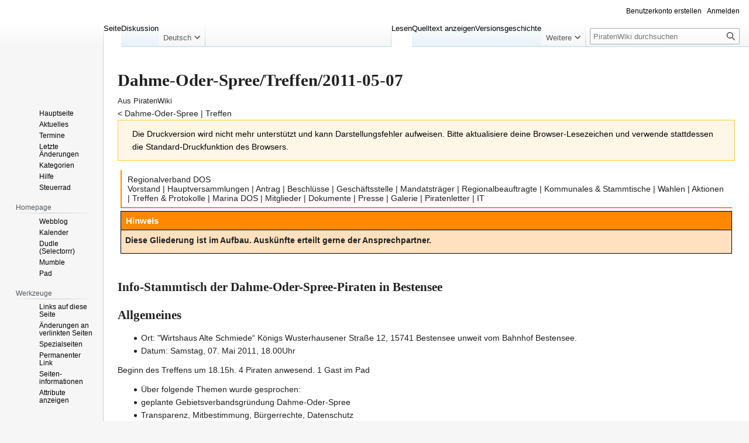

--- FILE ---
content_type: text/html; charset=UTF-8
request_url: https://wiki.piratenbrandenburg.de/index.php?title=Dahme-Oder-Spree/Treffen/2011-05-07&printable=yes
body_size: 7856
content:
<!DOCTYPE html>
<html class="client-nojs" lang="de" dir="ltr">
<head>
<meta charset="UTF-8"/>
<title>Dahme-Oder-Spree/Treffen/2011-05-07 – PiratenWiki</title>
<script>document.documentElement.className="client-js";RLCONF={"wgBreakFrames":false,"wgSeparatorTransformTable":[",\t.",".\t,"],"wgDigitTransformTable":["",""],"wgDefaultDateFormat":"dmy","wgMonthNames":["","Januar","Februar","März","April","Mai","Juni","Juli","August","September","Oktober","November","Dezember"],"wgRequestId":"a3cac1dd004ecf303362a6e3","wgCSPNonce":false,"wgCanonicalNamespace":"","wgCanonicalSpecialPageName":false,"wgNamespaceNumber":0,"wgPageName":"Dahme-Oder-Spree/Treffen/2011-05-07","wgTitle":"Dahme-Oder-Spree/Treffen/2011-05-07","wgCurRevisionId":39433,"wgRevisionId":39433,"wgArticleId":4702,"wgIsArticle":true,"wgIsRedirect":false,"wgAction":"view","wgUserName":null,"wgUserGroups":["*"],"wgCategories":["Dahme-Oder-Spree/Treffen"],"wgPageContentLanguage":"de","wgPageContentModel":"wikitext","wgRelevantPageName":"Dahme-Oder-Spree/Treffen/2011-05-07","wgRelevantArticleId":4702,"wgIsProbablyEditable":false,"wgRelevantPageIsProbablyEditable":false,"wgRestrictionEdit":[],
"wgRestrictionMove":[],"wgHeaderTabsTabIndexes":[],"wgPageFormsTargetName":null,"wgPageFormsAutocompleteValues":[],"wgPageFormsAutocompleteOnAllChars":false,"wgPageFormsFieldProperties":[],"wgPageFormsCargoFields":[],"wgPageFormsDependentFields":[],"wgPageFormsCalendarValues":[],"wgPageFormsCalendarParams":[],"wgPageFormsCalendarHTML":null,"wgPageFormsGridValues":[],"wgPageFormsGridParams":[],"wgPageFormsContLangYes":null,"wgPageFormsContLangNo":null,"wgPageFormsContLangMonths":[],"wgPageFormsHeightForMinimizingInstances":800,"wgPageFormsShowOnSelect":[],"wgPageFormsScriptPath":"/extensions/PageForms","edgValues":null,"wgPageFormsEDSettings":null,"wgAmericanDates":false,"srfFilteredConfig":null,"wgVector2022PreviewPages":[]};RLSTATE={"site.styles":"ready","user.styles":"ready","user":"ready","user.options":"loading","skins.vector.styles.legacy":"ready","ext.smw.style":"ready","ext.smw.tooltip.styles":"ready","ext.srf.styles":"ready"};RLPAGEMODULES=["ext.smw.style","ext.smw.tooltips",
"smw.entityexaminer","site","mediawiki.page.ready","skins.vector.legacy.js"];</script>
<script>(RLQ=window.RLQ||[]).push(function(){mw.loader.implement("user.options@12s5i",function($,jQuery,require,module){mw.user.tokens.set({"patrolToken":"+\\","watchToken":"+\\","csrfToken":"+\\"});});});</script>
<link rel="stylesheet" href="/load.php?lang=de&amp;modules=ext.smw.style%7Cext.smw.tooltip.styles%7Cext.srf.styles%7Cskins.vector.styles.legacy&amp;only=styles&amp;printable=1&amp;skin=vector"/>
<script async="" src="/load.php?lang=de&amp;modules=startup&amp;only=scripts&amp;printable=1&amp;raw=1&amp;skin=vector"></script>
<style>#mw-indicator-mw-helplink {display:none;}</style>
<meta name="generator" content="MediaWiki 1.39.10"/>
<meta name="robots" content="noindex,follow"/>
<meta name="format-detection" content="telephone=no"/>
<meta name="viewport" content="width=1000"/>
<link rel="alternate" type="application/rdf+xml" title="Dahme-Oder-Spree/Treffen/2011-05-07" href="/index.php?title=Spezial:RDF_exportieren/Dahme-Oder-Spree/Treffen/2011-05-07&amp;xmlmime=rdf"/>
<link rel="icon" href="/favicon.ico"/>
<link rel="search" type="application/opensearchdescription+xml" href="/opensearch_desc.php" title="PiratenWiki (de)"/>
<link rel="EditURI" type="application/rsd+xml" href="https://wiki.piratenbrandenburg.de/api.php?action=rsd"/>
<link rel="license" href="/PiratenWiki:Urheberrechte"/>
</head>
<body class="mediawiki ltr sitedir-ltr mw-hide-empty-elt ns-0 ns-subject page-Dahme-Oder-Spree_Treffen_2011-05-07 rootpage-Dahme-Oder-Spree skin-vector action-view skin-vector-legacy vector-feature-language-in-header-enabled vector-feature-language-in-main-page-header-disabled vector-feature-language-alert-in-sidebar-disabled vector-feature-sticky-header-disabled vector-feature-sticky-header-edit-disabled vector-feature-table-of-contents-disabled vector-feature-visual-enhancement-next-disabled"><div id="mw-page-base" class="noprint"></div>
<div id="mw-head-base" class="noprint"></div>
<div id="content" class="mw-body" role="main">
	<a id="top"></a>
	<div id="siteNotice"><div id="localNotice"><div class="sitenotice" lang="de" dir="ltr"><div style="margin: 10px 1px; padding: 10px 1px; background-color:#ffe1bf; border:1px solid #f80;"><div class="center"><div class="floatnone"><a href="http://www.piratenbrandenburg.de/spenden/" rel="nofollow"><img alt="Unterstütze uns! Spende jetzt!" src="/images/4/4d/Kenny_spenden_banner_v01.gif" decoding="async" width="600" height="83" /></a></div></div></div></div></div></div>
	<div class="mw-indicators">
	<div id="mw-indicator-smw-entity-examiner" class="mw-indicator"><div class="smw-entity-examiner smw-indicator-vertical-bar-loader" data-subject="Dahme-Oder-Spree/Treffen/2011-05-07#0##" data-dir="ltr" data-uselang="" title="Eine Datenprüfung wird im Hintergrund ausgeführt."></div></div>
	</div>
	<h1 id="firstHeading" class="firstHeading mw-first-heading"><span class="mw-page-title-main">Dahme-Oder-Spree/Treffen/2011-05-07</span></h1>
	<div id="bodyContent" class="vector-body">
		<div id="siteSub" class="noprint">Aus PiratenWiki</div>
		<div id="contentSub"><span class="subpages">&lt; <a href="/Dahme-Oder-Spree" title="Dahme-Oder-Spree">Dahme-Oder-Spree</a>&lrm; | <a href="/Dahme-Oder-Spree/Treffen" title="Dahme-Oder-Spree/Treffen">Treffen</a></span></div>
		<div id="contentSub2"></div>
		
		<div id="jump-to-nav"></div>
		<a class="mw-jump-link" href="#mw-head">Zur Navigation springen</a>
		<a class="mw-jump-link" href="#searchInput">Zur Suche springen</a>
		<div id="mw-content-text" class="mw-body-content mw-content-ltr" lang="de" dir="ltr"><div class="mw-message-box-warning mw-message-box">Die Druckversion wird nicht mehr unterstützt und kann Darstellungsfehler aufweisen. Bitte aktualisiere deine Browser-Lesezeichen und verwende stattdessen die Standard-Druckfunktion des Browsers.</div><div class="mw-parser-output"><div style="border: 0; border-left: 2px solid #ff8800; border-bottom: 1px solid #e30e0d; padding: 1px 10px 1px; margin: 1px 5px 5px;">
<p><a href="/Dahme-Oder-Spree" title="Dahme-Oder-Spree">Regionalverband DOS</a> <br />
<a href="/Dahme-Oder-Spree/Vorstand" title="Dahme-Oder-Spree/Vorstand">Vorstand</a> |
<a href="/Dahme-Oder-Spree/Hauptversammlungen" title="Dahme-Oder-Spree/Hauptversammlungen">Hauptversammlungen</a> |
<a href="/Dahme-Oder-Spree/Antrag" title="Dahme-Oder-Spree/Antrag">Antrag</a> |
<a href="/Dahme-Oder-Spree/Beschluss" title="Dahme-Oder-Spree/Beschluss">Beschlüsse</a> |
<a href="/Dahme-Oder-Spree/RGS" title="Dahme-Oder-Spree/RGS">Geschäftsstelle</a> |
<a href="/Dahme-Oder-Spree/Mandatstr%C3%A4ger" title="Dahme-Oder-Spree/Mandatsträger">Mandatsträger</a> |
<a href="/Dahme-Oder-Spree/Regionalbeauftragte" title="Dahme-Oder-Spree/Regionalbeauftragte">Regionalbeauftragte</a> |
<a href="/Dahme-Oder-Spree/Kommunales" title="Dahme-Oder-Spree/Kommunales">Kommunales &amp; Stammtische</a> |
<a href="/Dahme-Oder-Spree/Wahlen" title="Dahme-Oder-Spree/Wahlen">Wahlen</a> |
<a href="/Dahme-Oder-Spree/Aktionen" title="Dahme-Oder-Spree/Aktionen">Aktionen</a> |
<a href="/Dahme-Oder-Spree/Treffen" title="Dahme-Oder-Spree/Treffen">Treffen &amp; Protokolle</a> |
<a href="/Dahme-Oder-Spree/Marina" title="Dahme-Oder-Spree/Marina">Marina DOS</a> |
<a href="/Dahme-Oder-Spree/Mitglieder" title="Dahme-Oder-Spree/Mitglieder">Mitglieder</a> |
<a href="/Dahme-Oder-Spree/Dokumente" title="Dahme-Oder-Spree/Dokumente">Dokumente</a> |
<a href="/Dahme-Oder-Spree/Presse" title="Dahme-Oder-Spree/Presse">Presse</a> |
<a href="/Dahme-Oder-Spree/Galerie" title="Dahme-Oder-Spree/Galerie">Galerie</a> |
<a href="/Dahme-Oder-Spree/Piratenletter" title="Dahme-Oder-Spree/Piratenletter">Piratenletter</a> |
<a href="/Dahme-Oder-Spree/IT" title="Dahme-Oder-Spree/IT">IT</a>
</p>
</div>
<div style="border:1px solid #000; background-color:#FF8800; padding:0.2em 0; margin: 5px 5px 0; font-size:110%; font-weight:bold; color:#FFF; text-indent:0.5em;">Hinweis</div>
<div style="border:1px solid #000; border-top: 0; background-color: #FFE1BF; margin: 0 5px 5px; padding:0.2em 0.5em 0.5em 0.5em;">
<p><b>Diese Gliederung ist im Aufbau. Auskünfte erteilt gerne der Ansprechpartner.</b>
</p>
<div style="clear: both;"></div>
</div>
<p><br />
</p>
<h2><span class="mw-headline" id="Info-Stammtisch_der_Dahme-Oder-Spree-Piraten_in_Bestensee">Info-Stammtisch der Dahme-Oder-Spree-Piraten in Bestensee</span></h2>
<h2><span class="mw-headline" id="Allgemeines">Allgemeines</span></h2>
<ul><li>Ort: "Wirtshaus Alte Schmiede“ Königs Wusterhausener Straße 12, 15741 Bestensee unweit vom Bahnhof Bestensee.</li>
<li>Datum: Samstag, 07. Mai 2011, 18.00Uhr</li></ul>
<p>Beginn des Treffens um 18.15h.
4 Piraten anwesend.
1 Gast im Pad
</p>
<ul><li>Über folgende Themen wurde gesprochen:</li>
<li>geplante Gebietsverbandsgründung Dahme-Oder-Spree</li>
<li>Transparenz, Mitbestimmung, Bürgerrechte, Datenschutz</li>
<li>Breitbandausbau</li>
<li>Verteilung gemeinfreier Liederbücher</li>
<li>Piraten und CCS - was wir davon halten</li></ul>
<hr />
<ul><li>Jetzt kommt Essen, sieht sehr annehmlich aus und schmeckt!</li>
<li>Die Sitzung wird um 19.45h beendet.</li></ul>
<hr />
<ul><li>Anschließend Bowling!</li>
<li>Freundliche Bedienung und gute Bahn. Wird wiederholt&#160;:-)</li></ul>
<!-- 
NewPP limit report
Cached time: 20260120224519
Cache expiry: 86400
Reduced expiry: false
Complications: []
[SMW] In‐text annotation parser time: 0.001 seconds
CPU time usage: 0.010 seconds
Real time usage: 0.011 seconds
Preprocessor visited node count: 26/1000000
Post‐expand include size: 2003/2097152 bytes
Template argument size: 90/2097152 bytes
Highest expansion depth: 4/100
Expensive parser function count: 0/100
Unstrip recursion depth: 0/20
Unstrip post‐expand size: 0/5000000 bytes
-->
<!--
Transclusion expansion time report (%,ms,calls,template)
100.00%    1.841      1 -total
 50.19%    0.924      1 Vorlage:NonKV
 47.25%    0.870      1 Vorlage:DOS_TopNavigation
 17.38%    0.320      1 Vorlage:Style_TopNavigation
 17.06%    0.314      1 Vorlage:OrangeBox2
-->

<!-- Saved in parser cache with key c1ppbbwiki:pcache:idhash:4702-0!canonical and timestamp 20260120224519 and revision id 39433.
 -->
</div>
<div class="printfooter" data-nosnippet="">Abgerufen von „<a dir="ltr" href="https://wiki.piratenbrandenburg.de/index.php?title=Dahme-Oder-Spree/Treffen/2011-05-07&amp;oldid=39433">https://wiki.piratenbrandenburg.de/index.php?title=Dahme-Oder-Spree/Treffen/2011-05-07&amp;oldid=39433</a>“</div></div>
		<div id="catlinks" class="catlinks" data-mw="interface"><div id="mw-normal-catlinks" class="mw-normal-catlinks"><a href="/Spezial:Kategorien" title="Spezial:Kategorien">Kategorie</a>: <ul><li><a href="/Kategorie:Dahme-Oder-Spree/Treffen" title="Kategorie:Dahme-Oder-Spree/Treffen">Dahme-Oder-Spree/Treffen</a></li></ul></div></div>
	</div>
</div>

<div id="mw-navigation">
	<h2>Navigationsmenü</h2>
	<div id="mw-head">
		

<nav id="p-personal" class="vector-menu mw-portlet mw-portlet-personal vector-user-menu-legacy" aria-labelledby="p-personal-label" role="navigation"  >
	<h3
		id="p-personal-label"
		
		class="vector-menu-heading "
	>
		<span class="vector-menu-heading-label">Meine Werkzeuge</span>
	</h3>
	<div class="vector-menu-content">
		
		<ul class="vector-menu-content-list"><li id="pt-createaccount" class="mw-list-item"><a href="/index.php?title=Spezial:Benutzerkonto_anlegen&amp;returnto=Dahme-Oder-Spree%2FTreffen%2F2011-05-07&amp;returntoquery=printable%3Dyes" title="Wir ermutigen dich dazu, ein Benutzerkonto zu erstellen und dich anzumelden. Es ist jedoch nicht zwingend erforderlich."><span>Benutzerkonto erstellen</span></a></li><li id="pt-login" class="mw-list-item"><a href="/index.php?title=Spezial:Anmelden&amp;returnto=Dahme-Oder-Spree%2FTreffen%2F2011-05-07&amp;returntoquery=printable%3Dyes" title="Sich anzumelden wird gerne gesehen, ist jedoch nicht zwingend erforderlich. [o]" accesskey="o"><span>Anmelden</span></a></li></ul>
		
	</div>
</nav>

		<div id="left-navigation">
			

<nav id="p-namespaces" class="vector-menu mw-portlet mw-portlet-namespaces vector-menu-tabs vector-menu-tabs-legacy" aria-labelledby="p-namespaces-label" role="navigation"  >
	<h3
		id="p-namespaces-label"
		
		class="vector-menu-heading "
	>
		<span class="vector-menu-heading-label">Namensräume</span>
	</h3>
	<div class="vector-menu-content">
		
		<ul class="vector-menu-content-list"><li id="ca-nstab-main" class="selected mw-list-item"><a href="/Dahme-Oder-Spree/Treffen/2011-05-07" title="Seiteninhalt anzeigen [c]" accesskey="c"><span>Seite</span></a></li><li id="ca-talk" class="new mw-list-item"><a href="/index.php?title=Diskussion:Dahme-Oder-Spree/Treffen/2011-05-07&amp;action=edit&amp;redlink=1" rel="discussion" title="Diskussion zum Seiteninhalt (Seite nicht vorhanden) [t]" accesskey="t"><span>Diskussion</span></a></li></ul>
		
	</div>
</nav>

			

<nav id="p-variants" class="vector-menu mw-portlet mw-portlet-variants emptyPortlet vector-menu-dropdown" aria-labelledby="p-variants-label" role="navigation"  >
	<input type="checkbox"
		id="p-variants-checkbox"
		role="button"
		aria-haspopup="true"
		data-event-name="ui.dropdown-p-variants"
		class="vector-menu-checkbox"
		aria-labelledby="p-variants-label"
	/>
	<label
		id="p-variants-label"
		 aria-label="Sprachvariante ändern"
		class="vector-menu-heading "
	>
		<span class="vector-menu-heading-label">Deutsch</span>
	</label>
	<div class="vector-menu-content">
		
		<ul class="vector-menu-content-list"></ul>
		
	</div>
</nav>

		</div>
		<div id="right-navigation">
			

<nav id="p-views" class="vector-menu mw-portlet mw-portlet-views vector-menu-tabs vector-menu-tabs-legacy" aria-labelledby="p-views-label" role="navigation"  >
	<h3
		id="p-views-label"
		
		class="vector-menu-heading "
	>
		<span class="vector-menu-heading-label">Ansichten</span>
	</h3>
	<div class="vector-menu-content">
		
		<ul class="vector-menu-content-list"><li id="ca-view" class="selected mw-list-item"><a href="/Dahme-Oder-Spree/Treffen/2011-05-07"><span>Lesen</span></a></li><li id="ca-viewsource" class="mw-list-item"><a href="/index.php?title=Dahme-Oder-Spree/Treffen/2011-05-07&amp;action=edit" title="Diese Seite ist geschützt. Ihr Quelltext kann dennoch angesehen und kopiert werden. [e]" accesskey="e"><span>Quelltext anzeigen</span></a></li><li id="ca-history" class="mw-list-item"><a href="/index.php?title=Dahme-Oder-Spree/Treffen/2011-05-07&amp;action=history" title="Frühere Versionen dieser Seite [h]" accesskey="h"><span>Versionsgeschichte</span></a></li></ul>
		
	</div>
</nav>

			

<nav id="p-cactions" class="vector-menu mw-portlet mw-portlet-cactions emptyPortlet vector-menu-dropdown" aria-labelledby="p-cactions-label" role="navigation"  title="Weitere Optionen" >
	<input type="checkbox"
		id="p-cactions-checkbox"
		role="button"
		aria-haspopup="true"
		data-event-name="ui.dropdown-p-cactions"
		class="vector-menu-checkbox"
		aria-labelledby="p-cactions-label"
	/>
	<label
		id="p-cactions-label"
		
		class="vector-menu-heading "
	>
		<span class="vector-menu-heading-label">Weitere</span>
	</label>
	<div class="vector-menu-content">
		
		<ul class="vector-menu-content-list"></ul>
		
	</div>
</nav>

			
<div id="p-search" role="search" class="vector-search-box-vue  vector-search-box-show-thumbnail vector-search-box-auto-expand-width vector-search-box">
	<div>
			<h3 >
				<label for="searchInput">Suche</label>
			</h3>
		<form action="/index.php" id="searchform"
			class="vector-search-box-form">
			<div id="simpleSearch"
				class="vector-search-box-inner"
				 data-search-loc="header-navigation">
				<input class="vector-search-box-input"
					 type="search" name="search" placeholder="PiratenWiki durchsuchen" aria-label="PiratenWiki durchsuchen" autocapitalize="sentences" title="PiratenWiki durchsuchen [f]" accesskey="f" id="searchInput"
				>
				<input type="hidden" name="title" value="Spezial:Suche">
				<input id="mw-searchButton"
					 class="searchButton mw-fallbackSearchButton" type="submit" name="fulltext" title="Suche nach Seiten, die diesen Text enthalten" value="Suchen">
				<input id="searchButton"
					 class="searchButton" type="submit" name="go" title="Gehe direkt zu der Seite mit genau diesem Namen, falls sie vorhanden ist." value="Seite">
			</div>
		</form>
	</div>
</div>

		</div>
	</div>
	

<div id="mw-panel">
	<div id="p-logo" role="banner">
		<a class="mw-wiki-logo" href="/Hauptseite"
			title="Hauptseite"></a>
	</div>
	

<nav id="p-Wiki" class="vector-menu mw-portlet mw-portlet-Wiki vector-menu-portal portal" aria-labelledby="p-Wiki-label" role="navigation"  >
	<h3
		id="p-Wiki-label"
		
		class="vector-menu-heading "
	>
		<span class="vector-menu-heading-label">Wiki</span>
	</h3>
	<div class="vector-menu-content">
		
		<ul class="vector-menu-content-list"><li id="n-Hauptseite" class="mw-list-item"><a href="/Hauptseite"><span>Hauptseite</span></a></li><li id="n-Aktuelles" class="mw-list-item"><a href="/Aktuelles"><span>Aktuelles</span></a></li><li id="n-Termine" class="mw-list-item"><a href="/Termine"><span>Termine</span></a></li><li id="n-recentchanges" class="mw-list-item"><a href="/Spezial:Letzte_%C3%84nderungen" title="Liste der letzten Änderungen in diesem Wiki [r]" accesskey="r"><span>Letzte Änderungen</span></a></li><li id="n-Kategorien" class="mw-list-item"><a href="/PiratenWiki:Kategoriebaum"><span>Kategorien</span></a></li><li id="n-Hilfe" class="mw-list-item"><a href="/Hilfe"><span>Hilfe</span></a></li><li id="n-Steuerrad" class="mw-list-item"><a href="/PiratenWiki:Steuerrad"><span>Steuerrad</span></a></li></ul>
		
	</div>
</nav>

	

<nav id="p-Homepage" class="vector-menu mw-portlet mw-portlet-Homepage vector-menu-portal portal" aria-labelledby="p-Homepage-label" role="navigation"  >
	<h3
		id="p-Homepage-label"
		
		class="vector-menu-heading "
	>
		<span class="vector-menu-heading-label">Homepage</span>
	</h3>
	<div class="vector-menu-content">
		
		<ul class="vector-menu-content-list"><li id="n-Webblog" class="mw-list-item"><a href="https://www.piratenbrandenburg.de/" rel="nofollow"><span>Webblog</span></a></li><li id="n-Kalender" class="mw-list-item"><a href="https://www.piratenbrandenburg.de/lvbb_kalender/" rel="nofollow"><span>Kalender</span></a></li><li id="n-Dudle-(Selectorrr)" class="mw-list-item"><a href="https://selectorrr.piraten.tools/" rel="nofollow"><span>Dudle (Selectorrr)</span></a></li><li id="n-Mumble" class="mw-list-item"><a href="mumble://mumble.piratenbrandenburg.de?title=mumble.piratenbrandenburg.de&amp;version=1.2.0" rel="nofollow"><span>Mumble</span></a></li><li id="n-Pad" class="mw-list-item"><a href="https://pad.piratenbrandenburg.de/" rel="nofollow"><span>Pad</span></a></li></ul>
		
	</div>
</nav>


<nav id="p-tb" class="vector-menu mw-portlet mw-portlet-tb vector-menu-portal portal" aria-labelledby="p-tb-label" role="navigation"  >
	<h3
		id="p-tb-label"
		
		class="vector-menu-heading "
	>
		<span class="vector-menu-heading-label">Werkzeuge</span>
	</h3>
	<div class="vector-menu-content">
		
		<ul class="vector-menu-content-list"><li id="t-whatlinkshere" class="mw-list-item"><a href="/Spezial:Linkliste/Dahme-Oder-Spree/Treffen/2011-05-07" title="Liste aller Seiten, die hierher verlinken [j]" accesskey="j"><span>Links auf diese Seite</span></a></li><li id="t-recentchangeslinked" class="mw-list-item"><a href="/Spezial:%C3%84nderungen_an_verlinkten_Seiten/Dahme-Oder-Spree/Treffen/2011-05-07" rel="nofollow" title="Letzte Änderungen an Seiten, die von hier verlinkt sind [k]" accesskey="k"><span>Änderungen an verlinkten Seiten</span></a></li><li id="t-specialpages" class="mw-list-item"><a href="/Spezial:Spezialseiten" title="Liste aller Spezialseiten [q]" accesskey="q"><span>Spezialseiten</span></a></li><li id="t-permalink" class="mw-list-item"><a href="/index.php?title=Dahme-Oder-Spree/Treffen/2011-05-07&amp;oldid=39433" title="Dauerhafter Link zu dieser Seitenversion"><span>Permanenter Link</span></a></li><li id="t-info" class="mw-list-item"><a href="/index.php?title=Dahme-Oder-Spree/Treffen/2011-05-07&amp;action=info" title="Weitere Informationen über diese Seite"><span>Seiten­­informationen</span></a></li><li id="t-smwbrowselink" class="mw-list-item"><a href="/Spezial:Durchsuchen/:Dahme-2DOder-2DSpree-2FTreffen-2F2011-2D05-2D07" rel="search"><span>Attribute anzeigen</span></a></li></ul>
		
	</div>
</nav>

	
</div>

</div>

<footer id="footer" class="mw-footer" role="contentinfo" >
	<ul id="footer-info">
	<li id="footer-info-lastmod"> Diese Seite wurde zuletzt am 31. Dezember 2011 um 11:33 Uhr bearbeitet.</li>
	<li id="footer-info-copyright"><div style="width:90%; padding:5px 10px 5px; margin-left:auto; margin-right:auto; margin-top:20px; margin-bottom:20px; color:#080; font-size: 90%;">
<em>Alle Beiträge in PiratenWiki stehen unter <a href="https://creativecommons.org/licenses/by-sa/4.0/deed.de">CC-by-sa-4.0
Lizenz</a> Namensnennung-Weitergabe unter gleichen Bedingungen 4.0 International".
Manche Inhalte (Dateien/Bilder) stehen ggf. unter einer anderen Lizenz. Diese ist dann auf der zugehörigen Beschreibungsseite vermerkt.</em></div></li>
</ul>

	<ul id="footer-places">
	<li id="footer-places-privacy"><a href="/PiratenWiki:Datenschutz">Datenschutz</a></li>
	<li id="footer-places-about"><a href="/PiratenWiki:%C3%9Cber_PiratenWiki">Über PiratenWiki</a></li>
	<li id="footer-places-disclaimer"><a href="/PiratenWiki:Impressum">Haftungsausschluss</a></li>
</ul>

	<ul id="footer-icons" class="noprint">
	<li id="footer-copyrightico"><a href="http://creativecommons.org/licenses/by-sa/4.0/deed.de"><img src="/logo/creativecommons.png" alt="cc-by-sa/4.0" width="88" height="31" loading="lazy"/></a></li>
	<li id="footer-poweredbyico"><a href="http://www.mediawiki.org/"><img src="/resources/assets/poweredby_mediawiki_88x31.png" alt="Powered by MediaWiki" srcset="/resources/assets/poweredby_mediawiki_132x47.png 1.5x, /resources/assets/poweredby_mediawiki_176x62.png 2x" width="88" height="31" loading="lazy"/></a><a href="https://www.semantic-mediawiki.org/wiki/Semantic_MediaWiki"><img src="/extensions/SemanticMediaWiki/res/smw/logo_footer.png" alt="Powered by Semantic MediaWiki" class="smw-footer" width="88" height="31" loading="lazy"/></a></li>
</ul>

</footer>

<script>(RLQ=window.RLQ||[]).push(function(){mw.config.set({"wgPageParseReport":{"smw":{"limitreport-intext-parsertime":0.001},"limitreport":{"cputime":"0.010","walltime":"0.011","ppvisitednodes":{"value":26,"limit":1000000},"postexpandincludesize":{"value":2003,"limit":2097152},"templateargumentsize":{"value":90,"limit":2097152},"expansiondepth":{"value":4,"limit":100},"expensivefunctioncount":{"value":0,"limit":100},"unstrip-depth":{"value":0,"limit":20},"unstrip-size":{"value":0,"limit":5000000},"timingprofile":["100.00%    1.841      1 -total"," 50.19%    0.924      1 Vorlage:NonKV"," 47.25%    0.870      1 Vorlage:DOS_TopNavigation"," 17.38%    0.320      1 Vorlage:Style_TopNavigation"," 17.06%    0.314      1 Vorlage:OrangeBox2"]},"cachereport":{"timestamp":"20260120224519","ttl":86400,"transientcontent":false}}});mw.config.set({"wgBackendResponseTime":65});});</script>
</body>
</html>